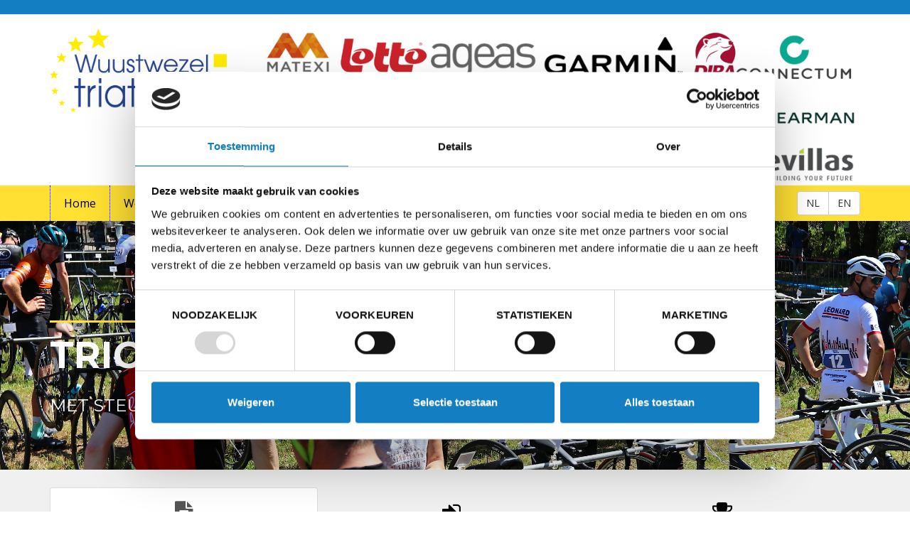

--- FILE ---
content_type: text/html; charset=utf-8
request_url: https://www.triathlonwuustwezel.be/nl/wedstrijden/trio-triathlon.aspx
body_size: 36430
content:


<!DOCTYPE html>

<html lang="nl">
<head><title>
	Trio Triatlon | Triathlon Wuustwezel
</title><meta charset="utf-8" /><meta http-equiv="X-UA-Compatible" content="IE=edge" /><meta name="viewport" content="width=device-width, initial-scale=1" /><meta name="msvalidate.01" content="C6B4CD96E8B45BB0CDFB52EAD54EA9AE" /><script id="Cookiebot" data-culture="nl" src="https://consent.cookiebot.com/uc.js" data-cbid="e6bd67f6-3a34-4903-980a-6753d6a04bcd" data-blockingmode="auto" type="text/javascript"></script>
    <!-- +++ Webdesign by www.KoenMichielsen.be -->

    <link href="https://fonts.googleapis.com/css?family=Montserrat:400,700|Open+Sans:400" rel="stylesheet" type="text/css" /><link rel="stylesheet" type="text/css" media="screen" href="../../assets/css/bootstrap.min.css" /><link rel="stylesheet" type="text/css" href="../../assets/css/animate.css" /><link rel="stylesheet" href="//maxcdn.bootstrapcdn.com/font-awesome/4.6.0/css/font-awesome.min.css" /><link rel="stylesheet" href="../../assets/css/owl.carousel.css" /><link rel="stylesheet" href="../../assets/css/owl.theme.css" /><link rel="stylesheet" type="text/css" href="../../style/style.css?v=2024.2.1" /><link rel="stylesheet" type="text/css" href="../../style/fancybox/jquery.fancybox.css?v=2.1.5" media="screen" /><link rel="shortcut icon" type="image/x-icon" href="/favicon.ico" />
    <!--[if lt IE 9]>
	    <script src="https://html5shim.googlecode.com/svn/trunk/html5.js"></script>
        <script src="https://oss.maxcdn.com/libs/respond.js/1.4.2/respond.min.js"></script>
    <![endif]-->
    <script type="text/javascript" src="//code.jquery.com/jquery-2.1.1.min.js"></script>
    <script type="text/javascript" src="/assets/js/bootstrap.min.js"></script>
    <script type="text/javascript" src="/assets/js/bootstrap-hover.js"></script>
    <script type="text/javascript" src="/assets/js/owl.carousel.min.js"></script>
    <script type="text/javascript" src="/style/fancybox/jquery.fancybox.pack.js?v=2.1.5"></script>
    <script type="text/javascript" src="/assets/js/wow.min.js"></script>
    <script type="text/javascript" src="/assets/js/template.js"></script>
    <script src="//load.sumome.com/" data-sumo-site-id="c94823ffadf95dcedc54edcc267f61b04846733ac11e59e5d287afeda05546d0" async="async"></script>
    <script>
  (function(i,s,o,g,r,a,m){i['GoogleAnalyticsObject']=r;i[r]=i[r]||function(){
  (i[r].q=i[r].q||[]).push(arguments)},i[r].l=1*new Date();a=s.createElement(o),
  m=s.getElementsByTagName(o)[0];a.async=1;a.src=g;m.parentNode.insertBefore(a,m)
  })(window,document,'script','https://www.google-analytics.com/analytics.js','ga');

  ga('create', 'UA-91619670-1', 'auto');
  ga('send', 'pageview');

</script>
<meta name="description" content="Sterke Peer Triatlon: Trio Triatlon op zaterdag 9 augustus 2025 in Wuustwezel - België." /><meta property="og:title" content="Trio Triatlon"/><meta property="twitter:card" content="summary"/><meta property="twitter:title" content="Trio Triatlon"/><meta property="og:type" content="website"/><meta property="og:site_name" content="Sportoase Triathlon Wuustwezel"/><meta property="og:url" content="https://www.triathlonwuustwezel.be/nl/wedstrijden/trio-triathlon.aspx"/><meta property="og:description" content="Sterke Peer Triatlon: Trio Triatlon op zaterdag 9 augustus 2025 in Wuustwezel - België."/><meta property="twitter:description" content="Sterke Peer Triatlon: Trio Triatlon op zaterdag 9 augustus 2025 in Wuustwezel - België."/><meta property="og:image" content="http://www.triathlonwuustwezel.be/images/wuustwezel-triathlon-logo.png"/><meta property="twitter:image" content="http://www.triathlonwuustwezel.be/images/wuustwezel-triathlon-logo.png"/></head>
<body id="Body">
    <form method="post" action="./trio-triathlon.aspx" id="form1" style="margin-top: 0;">
<div class="aspNetHidden">
<input type="hidden" name="__VIEWSTATE" id="__VIEWSTATE" value="mjiq9MtO+2Kv0dYkLL0NilzukOFCPTplHj8420m/NkDP/J1a5268qbeJDP6wNkdp55op4z6hsA+eYVTsHaqBNMukx70mO2xzToKmK38ThqIDRphcLNeOYGvVQ7Ae5kmsxG9hH8/[base64]" />
</div>

<div class="aspNetHidden">

	<input type="hidden" name="__VIEWSTATEGENERATOR" id="__VIEWSTATEGENERATOR" value="9FC5B74E" />
</div>
        <header>
            <div class="container">
                <div class="row">
                    <div class="col-md-3 col-md-offset-0 col-sm-4 col-sm-offset-4 col-xs-12 mainlogo">
                        <a id="lnkHome1" href="../../default.aspx">
                            <img src="/images/wuustwezel-triathlon.png" alt="Sportoase Triathlon Wuustwezel" class="img-responsive" /></a>
                    </div>
                    <div class="col-md-9 col-sm-12 hidden-xs mainsponsor">
                        <a id="lnkSponsor1" href="../sponsors.aspx"><img src="/images/banner/banner_sponsors_-removebg-preview.png" alt="Triathlon Wuustwezel Belgium - Sponsors" class="img-responsive"/></a>
                    </div>
                </div>
            </div>
        </header>
        <div class="navcontainer">
            <div class="container">
                <nav class="navbar navbar-default" role="navigation">
                        <div class="language">
                            <div class="btn-group">
                                <a id="lnkNl" class="btn btn-default" href="/nl/wedstrijden/trio-triathlon.aspx">NL</a>
                                <a id="lnkEn" class="btn btn-default" href="/en/wedstrijden/trio-triathlon.aspx">EN</a>
                            </div>
                        </div>
                    <div class="navbar-header">
                        <button type="button" class="navbar-toggle collapsed" data-toggle="collapse" data-target=".navbar-collapse">
                            MENU <i class="fa fa-bars"></i>
                        </button>
                    </div>
                    <div class="collapse navbar-collapse">
                        <ul class="nav navbar-nav">
                            <li><a href="/nl/home.aspx" >Home</a></li>
 
<li class="dropdown"><a href="#" data-toggle="dropdown" data-hover="dropdown" class="dropdown-toggle">Wedstrijden <b class="caret"></b></a>
<ul class="dropdown-menu mainmenu"><li><a href="/nl/wedstrijden/trio-triathlon.aspx"><span>Skill BuilderS</span> Trio Triatlon <span>(124/300)</span></a></li><li><a href="/nl/wedstrijden/tiener-turbo-triatlon---ttt.aspx"><span>Sportoase</span> Tiener Turbo-Triatlon <span>(44/300)</span></a></li><li><a href="/nl/wedstrijden/kids-run.aspx"><span>Clics Toys</span> Wardjes Kidsrun <span>(300/300)</span></a></li><li><a href="/nl/wedstrijden/1-8-sprint.aspx"><span>Lotto</span> 1/8e Sprint Triatlon <span>(300/300)</span></a></li><li><a href="/nl/uitslagen.aspx">Uitslagen</a></li></ul></li><li><a href="/nl/after-party.aspx" >Afterparty</a></li>
 <li><a href="/nl/goede-doel.aspx" >Goede doel</a></li>
 <li><a href="/nl/sterke-peer.aspx" >Sterke Peer</a></li>
 
<li class="dropdown"><a href="#" data-toggle="dropdown" data-hover="dropdown" class="dropdown-toggle">Praktisch <b class="caret"></b></a>
<ul class="dropdown-menu mainmenu"><li><a href="/nl/bereikbaarheid.aspx">Bereikbaarheid</a></li><li><a href="/nl/parcours.aspx">Parcours</a></li></ul></li><li><a href="/nl/sponsors.aspx" >Partners</a></li>
 <li><a href="/nl/news.aspx" >Nieuws</a></li>
 <li><a href="/nl/contact.aspx" >Contact</a></li>
 
                        </ul>
                    </div>
                </nav>
            </div>
        </div>
        <div class="wedstrijdfoto" style="background: url(/images/header/triowissel1.jpg) center center no-repeat; background-size: cover;"><div class="main-text"><div class="container"><div class="row"><div class="col-md-12"><h1>Trio Triatlon</h1><h3><span>Met steun van</span> Skill BuilderS</h3></div></div></div></div></div>
<section class="lightgray">
    <div class="container">
        <div class="row">
            <div class="col-md-12">
                
                <div class="visible-xs">
                    <select class="form-control" id="tab_selector">
                        <option value="0" selected>Reglement</option><option value="1">Inschrijven</option><option value="2">Deelnemers</option>
                    </select>
                    <br />
                </div>
                <ul class="nav nav-tabs nav-justified hidden-xs" role="tablist">
                    <li role="presentation" class="active"><a href="#ctl15_tab1" aria-controls="ctl15_tab1" role="tab" data-toggle="tab"><i class="fa fa-file-text"></i>Reglement</a></li><li role="presentation"><a href="#ctl15_tab2" aria-controls="ctl15_tab2" role="tab" data-toggle="tab"><i class="fa fa-sign-in"></i>Inschrijven</a></li><li role="presentation"><a href="#ctl15_tab3" aria-controls="ctl15_tab3" role="tab" data-toggle="tab"><i class="fa fa-trophy"></i>Deelnemers</a></li>
                </ul>
                <div class="tab-content">
                    <div id="ctl15_tab1" role="tabpanel" class="tab-pane fade in active">
                        <div class="text-center">
                            <a id="ctl15_lnkReglement" class="btn btn-send marginbottom20" href="https://www.triathlon.be/sportrules" target="_blank"><i class="fa fa-download"></i> Download wedstrijdreglement</a>
                        </div>
                        <div class="row"><div class="col-md-12"><p><strong>Deelnemers jonger dan 16 jaar dienen bij aanmelding op vrijdag 8 of zaterdag 9 augustus een ondergetekende schriftelijke goedkeuring voor deelname van de ouders voor te leggen. </strong></p><p><span style="background-color: rgb(255, 255, 0);">Communicatie over het startuur en de chip ophaling volgen! (Houd hiervoor de website en sociale media in de gaten)</span></p><p>De Trio Triatlon is een triatlon voor teams van 3 personen: </p><p>Deelnemer 1 neemt de 375 meter zwemmen voor z'n rekening en geeft na zijn onderdeel z'n bandje door aan deelnemer 2. Die legt het 20 kilometer lange fietsonderdeel af. Deelnemer 3 sluit af met het looponderdeel. De loper wordt na 5 kilometer luid aangemoedigd opgewacht door zijn teamleden aan de finish.</p><p>Onze Trio Triatlon is toegankelijk voor iedereen. Het concept is zeer ludiek en stimuleert de teamwerking in combinatie met sport. Geniet samen met je team en de andere teams in een sportief een feestelijk samenzijn. Wil je deelnemen met je bedrijf? Vraag meer info op <i>info@triathlonwuustwezel.be</i></p><p><b>Verklede teams</b> worden met open armen ontvangen op de Sterke Peer Triatlon. Er wordt een <b>extra prijs</b> voorzien voor het best verklede team. <b>Let wel op dat je je steeds aan de reglementen van Triatlon Vlaanderen houdt.</b></p><p>Aangezien dit ook een <b>stayerwedstrijd</b> betreft, is een triatlon of lang <b>opzetstuur niet toegelaten</b>.</p><p>Inschrijven VOOR 1 april: €35,00* </p><p> Inschrijven VOOR 1 juni: €40,00* </p><p> Inschrijven VANAF 1 augustus: €45,00*</p><p>*exclusief <a href="https://www.triatlon.vlaanderen/daglicentie" target="_blank">daglicentie</a> (de daglicentie is verplicht, hierdoor ben je verzekerd via Triatlon Vlaanderen). Alle opbrengst gaat naar het goede doel.</p><p>Geannuleerde inschrijvingen worden niet terugbetaald!</p><p>Het aantal teams wordt beperkt tot&nbsp;300. </p></div></div>
                    </div>
                    <div id="ctl15_tab2" role="tabpanel" class="tab-pane fade">
                        <div class="text-center">
                            <a id="ctl15_lnkLink1" class="btn btn-send marginbottom20" href="https://triatlon.isbapp.be/ords/f?p=114:9::::9:P9_COMP_RACE:33024&amp;cs=1E179D9E4CD001E4EDDB291FEC0523715" target="_blank"><i class="fa fa-external-link"></i> INSCHRIJVEN</a>
                            <a id="ctl15_lnkLink2" class="btn btn-send marginbottom20" href="https://www.triatlon.vlaanderen/kalender/22124-sportoase-sterke-peer-triatlon-2025-08-09/reeksen" target="_blank"><i class="fa fa-external-link"></i> Reeksen</a>
                        </div>
                        <p>Inschrijven gebeurt via de website van Triatlon Vlaanderen. </p><p>Klik op <b>INSCHRIJVEN</b> en u wordt doorgestuurd naar de website van Triatlon Vlaanderen.</p><p>Zoek de juiste reeks waaraan je wenst deel te nemen en klik daar op 'Inschrijven'.</p><p>U vult het inschrijvingsformulier in en voert de betaling uit.</p><p>Na ontvangst van uw betaling is de inschrijving volledig.</p><p></p><p>Tot zaterdag 9 augustus!</p><p>Tot op Sterke Peer!</p>
                        
                    </div>
                    <div id="ctl15_tab3" role="tabpanel" class="tab-pane fade">
                        <div class="table-responsive"><table class="table"><tr><th>Categorie</th><th>Ploeg</th></tr><tr><td>MEN</td><td>Atelier Velo (Van Gelooven Ruben, van gils Joost, Van Hooydonck Michiel)</td></tr><tr><td>MEN</td><td>BAKSKE VOL (Preud'homme Mathias, De Wilde Milan, Van Look Kobe)</td></tr><tr><td>MEN</td><td>BBQ bij de Michiel (Claessens Frederik, Van Nueten Michiel, Jaspers Joris)</td></tr><tr><td>MEN</td><td>Beers & Gears (Leenaerts Robin, Simons Glenn, Dolahsek Sven)</td></tr><tr><td>MEN</td><td>Berendretsers (De Bock Hannes, Van Looveren Kris, Looymans Bert)</td></tr><tr><td>MEN</td><td>Bert & de bagage (Jammaer Bert, Janssens Wout, Van der Jonckheyd Stijn)</td></tr><tr><td>MEN</td><td>Bethos Engineering (Geysen Bert, Bernaerts Thomas, De Kooning Paul)</td></tr><tr><td>MEN</td><td>BIR A? (Aernouts Bert, Anthonissen Kristof, Anthonissen Thijs)</td></tr><tr><td>MEN</td><td>Ag2Prince (van den Bos Jelle, Coninx Jens, Dussey Noah)</td></tr><tr><td>MEN</td><td>Alles op de Seppe (Janssens Robbe, Meeusen Rik, Augustyns Seppe)</td></tr><tr><td>MEN</td><td>Bir Monte Rosa (Wilmsen Lieven, Joris Vrints, Eelen Wim)</td></tr><tr><td>MEN</td><td>Boter en eieren (Krug Alexis, Vorsselmans Bram, Berte Nathan)</td></tr><tr><td>MEN</td><td>Broeders hadj (Hadj abdallah Cifdine, Hadj abdallah Laid, Hadj Abdallah Anis)</td></tr><tr><td>MEN</td><td>Comits (Nelen Timo, Schepers Jorren, Nelen Jarne)</td></tr><tr><td>MEN</td><td>Damaaktallemaalnieuit (Geens Warre, Schiedon Wouter, Gommeren Martijn)</td></tr><tr><td>MEN</td><td>De Power Rangers (Goorden Ramon, Hoppenbrouwers Nick, Suykerbuyk Wout)</td></tr><tr><td>MEN</td><td>De rollende balletjes (Hendrickx Arne, Voeten Anton, Goossens Gert-Jan)</td></tr><tr><td>MEN</td><td>De Stijven Tepel (Bogaerts Nathan, Matth? Lander, anthonissen joren)</td></tr><tr><td>MEN</td><td>De Thunderdogs (Buelens Thomas, Dox Michiel, Van Royen Jorden)</td></tr><tr><td>MEN</td><td>de tri bikkeltjes (van der Zande Stefan, Majoor Jaap, Claasen Kees)</td></tr><tr><td>MEN</td><td>De Turbo Stijve Tepels  (Van Dijck Stef, Van Gastel Hans, Joosen Ruben)</td></tr><tr><td>MEN</td><td>De V?nten (Van Deun Vic, Kerstens Daan, Vermeiren Fabian)</td></tr><tr><td>MEN</td><td>DLLH (De Lat Ligt Hoog) (Costermans Jan, Broos Wim, Costermans Sam)</td></tr><tr><td>MEN</td><td>Drie voor de prijs van zweet  (Wijns Jo, Van oers Lorenz, Wiericx Jimmy)</td></tr><tr><td>MEN</td><td>eeuwige beloftes (De Koninck Mitch, Monsieurs Lucca, Cop Kenzo)</td></tr><tr><td>MEN</td><td>ETL - Team Bastiaens (Bastiaens Dries, Bastiaens Bert, Bastiaens Dries)</td></tr><tr><td>MEN</td><td>Fakka sporters (Vandervoort Sam, De Meyst Alexander, Franck Emmanuel)</td></tr><tr><td>MEN</td><td>De zwakke appels (Philips Lucas, Van der Veken Thijs, Schrauwen Niels)</td></tr><tr><td>MEN</td><td>de 3 kleine schattige biggetjes (Dewilde Stijn, Peeters Pascal, Roels Werner)</td></tr><tr><td>MEN</td><td>Fc krabbers (Palinckx Siebe, Van looveren Jorrit, Mattheeusen Joppe)</td></tr><tr><td>MEN</td><td>Juvah 3 Force  (Leenaerts Johan, Baelemans Kim, Cools Jan)</td></tr><tr><td>MEN</td><td>KARMAKOT (Schuerman A?ron, Brughmans Arne, Monu Jolan)</td></tr><tr><td>MEN</td><td>Karmelieten en Catan (D'Hooghe Cedric, Daniels Toon, Mennes Siebe)</td></tr><tr><td>MEN</td><td>Kinepunt Brecht 1 (Vandeperre Thomas, Smets Rik, Goderis Niels)</td></tr><tr><td>MEN</td><td>Kinepunt Brecht 2 (Van Hoof Yannick, Van Dijck Jef, Van Dijck Jos)</td></tr><tr><td>MEN</td><td>Goe veur ne keer  (Van Trier Dennis, Cattoir Jeroen, Jordaens Wouter)</td></tr><tr><td>MEN</td><td>Heidekaters - Team B (Huys Stijn, Derache Victor, van Lammeren Matthias)</td></tr><tr><td>MEN</td><td>Hengsten (Frimout Frederik, Meerpoel Jef, Bos Philippe)</td></tr><tr><td>MEN</td><td>Kks  (ley kilian, Ley Seppe, T?Jollyn Kyle)</td></tr><tr><td>MEN</td><td>Les fils de Jacques Chirac (Jan Costermans, Arno Aerden, Stefan Maas)</td></tr><tr><td>MEN</td><td>Lichamelijke Opvoeding UGent  (Noens Senne, Van Langenhove Ioan, Sutherland Jorrit)</td></tr><tr><td>MEN</td><td>Ma-Ma-Ro (Lamot Matthias, Vercammen Maarten, Lamot Ronny)</td></tr><tr><td>MEN</td><td>MaWiThi (Claessens Matthias, De Bie Witze, Leemans Thijs)</td></tr><tr><td>MEN</td><td>NikkeWikkeSakke (Somers Niels, Waeghemans Wies, Van den Broeck Sander)</td></tr><tr><td>MEN</td><td>oeverzweet (Vanderlieck Michiel, Peeters Yannick, Hectors Bernd)</td></tr><tr><td>MEN</td><td>Proloogse Baan 21/8 (Vissers Dries, Stevens Koen, Tamp?re Wouter)</td></tr><tr><td>MEN</td><td>Quirijnen (Quirijnen Tim, Quirijnen Pieter, Quirijnen Axl)</td></tr><tr><td>MEN</td><td>Smoorinx Coaching Crew (Coninx Stef, Huijskens Michiel, Aernouts Dries)</td></tr><tr><td>MEN</td><td>Stijve Tepels (Jansen Jonathan, Goossens Jens, Verheyen Toon)</td></tr><tr><td>MEN</td><td>Sugar Daddy's (Van Looveren Stef, Symens Bavo, Stoffels Sven)</td></tr><tr><td>MEN</td><td>Team Ekeren (De Bosscher Stijn, Thir? Augustin, Goegebuer Hans)</td></tr><tr><td>MEN</td><td>Team Juvah (Oudermans Ben, Verbraeken Niels, biernaux philippe)</td></tr><tr><td>MEN</td><td>The Sugar Daddies (Poppelaars Gunter, Dirven Joris, Janssen Frank)</td></tr><tr><td>MEN</td><td>Trappen Van Loon (Van Loon Wim, Gregory Van Dijck Gregory, Manuel de bakker Manuel)</td></tr><tr><td>MEN</td><td>VET 1 (Van Ginneken Dinny, Kenis Jan, Deckers Jan)</td></tr><tr><td>MEN</td><td>VET 2 (Vermeiren Stijn, Horrevorst Raf, Baelen Ruben)</td></tr><tr><td>MEN</td><td>Vigewi (Van Gastel Gert, Jacobs Kris, Sels Vincent)</td></tr><tr><td>MEN</td><td>Vorsselmans 1 (Joris Geert, Kerstens Michiel, Geysen Toon)</td></tr><tr><td>MEN</td><td>Vorsselmans 2 (Van Looveren Jens, Chantrain Koen, Arnouts Guy)</td></tr><tr><td>MEN</td><td>Vorsselmans 3 (Renders Bjorn, Meeuwsen Vince, Van Loon Kristof)</td></tr><tr><td>MEN</td><td>Vorsselmans 4 (Hendriks Michiel, Compeers Nick, Ruts Stijn)</td></tr><tr><td>MEN</td><td>Tri and error (Segers Ben, Geerts Len, Van Looveren Bert)</td></tr><tr><td>MEN</td><td>Triafkap (Renders Senne, Cools Wannes, Van Looveren Brent)</td></tr><tr><td>MEN</td><td>TT TOBARO TEAM (Vlaminckx Tom, Vlaminckx Robbe, Vlaminckx Bart)</td></tr><tr><td>MEN</td><td>We doen ons best (Van den Bogaert C?dric, Verresen  Thomas, Tjau Jordi)</td></tr><tr><td>MEN</td><td>Wtc de maatjes goes tri (Van Meel Stef, Dejongh Kevin, Francken Lennert)</td></tr><tr><td>MEN</td><td>WTC Leonard (aerts jef, Van Velthoven Frank, Simons Bruno)</td></tr><tr><td>MEN</td><td>Yolo (Van Bergen Jorn, Verschueren Kristoff, Tilburgs Ruben)</td></tr><tr><td>MIXED</td><td>Van Staay - De Smedt (Van Staay Brent, De Smedt Louise, Van Staay Anse)</td></tr><tr><td>MIXED</td><td>VET gemengd (Van Loon Tess, Vermeiren Thiijs, Vermeiren Jopp)</td></tr><tr><td>MIXED</td><td>Tri-Hards (Roovers Ellen, Vanleke Tjorven, Jansen Jordi)</td></tr><tr><td>MIXED</td><td>TRI Egypte (Michiels D?jan, Athonissen Wim, Van de Vyver Indera)</td></tr><tr><td>MIXED</td><td>Vorsselmans 5 (Staelens Quinten, Bourguignon Brent, Van Leuven Nele)</td></tr><tr><td>MIXED</td><td>Vorsselmans 6 (Speltinckx Koen, Vermeiren Maya, Vorsselmans Mark)</td></tr><tr><td>MIXED</td><td>Tri & Error (Dierckens Sven, Rombouts Jan, De Craene Katja)</td></tr><tr><td>MIXED</td><td>Team Koyen (Koyen  Benny , Koyen Davy, Koyen Cindy)</td></tr><tr><td>MIXED</td><td>Team Krokantje  (Willemsen Silke, Konings Lander, De Schepper Jef)</td></tr><tr><td>MIXED</td><td>Team Martha (Eze Noonah, Mathijsen Laurens, Rooms Charlotte)</td></tr><tr><td>MIXED</td><td>Team Snoeckend hard (Snoeck Sofie, Snoeck Pieter, Van de Voorde Lennert)</td></tr><tr><td>MIXED</td><td>Terbeek (Van Hasselt Gwen, Leemans Yens, Boeren Glenn)</td></tr><tr><td>MIXED</td><td>The Fast and the Curious (van Loon Babette, Korsmit Frank, Van den Rul Stijn)</td></tr><tr><td>MIXED</td><td>Team Havik met een C (Horions Harald, Cappelle Vincent, Van Herzele Caitlin)</td></tr><tr><td>MIXED</td><td>SV 't Kantoor familie Weyns (Weyns Eline, Weyns Pieter, Weyns Michael)</td></tr><tr><td>MIXED</td><td>Sporty Spice (De Hoon Jimmy, Steurs Evelyn, Van Aert Rani)</td></tr><tr><td>MIXED</td><td>STEDMI (Marris Stefan, Vandersmissen Michel, Van de Wouwer Edith)</td></tr><tr><td>MIXED</td><td>Shop2Run (Heirman Greg, Van Aelst Stefan, Heirman Britt)</td></tr><tr><td>MIXED</td><td>oeverdrive (De Crom Dorien, Claes Giovanni, Jaspers Kato)</td></tr><tr><td>MIXED</td><td>Oevertop (Franck Natalie, Potters Jordi, Dierckx Jeroen)</td></tr><tr><td>MIXED</td><td>Kochsegoed (Geens Wenke, De Roover Sven, Beyers Lee)</td></tr><tr><td>MIXED</td><td>Just For Fun  (Hofkens Nieke, Verheyen Werner, Mertens Veerle)</td></tr><tr><td>MIXED</td><td>Heidekaters - Team A (Reijgersberg Wouter, Heestermans Dieter, Meeusen Ilke)</td></tr><tr><td>MIXED</td><td>Kinepunt Brecht 3 (Geerts Jente, Geerts Dirk, Verresen Steven)</td></tr><tr><td>MIXED</td><td>Kinepunt Brecht 4 (Druyts Gerry, Vandergeeten Alexandra, Stes Jitte)</td></tr><tr><td>MIXED</td><td>Kinepunt Brecht 5 (Marichal Seppe, Michielsen-Stevens Sarah, Van Gils Lieve)</td></tr><tr><td>MIXED</td><td>Gas op die Das (De Grise Ellen, Das Jeroen, Christiaens Matthias)</td></tr><tr><td>MIXED</td><td>glasbak (Vermeiren Jelle, Paelinckx Michiel, Vermeiren Britt)</td></tr><tr><td>MIXED</td><td>Dit is beslist na dag 0 op Rock Werchter  (Proost Torben, Palinckx Sam, Wouters Joke)</td></tr><tr><td>MIXED</td><td>Familie Orange Pack (Augustyns Roel, D?haenens Brett, Augustyns Lies)</td></tr><tr><td>MIXED</td><td>FC Kipsat? (Jonsen Karen, Anrijs Tom, Anrijs Wim)</td></tr><tr><td>MIXED</td><td>Double 05 Coaching Team 1 (Van Hoeydonck Eline, Mertens Marc, Van Hoeydonck Kim)</td></tr><tr><td>MIXED</td><td>Double 05 Coaching Team 2 (Vermylen Kristin, Van den Bulck John, De Prins Maud)</td></tr><tr><td>MIXED</td><td>Double 05 Coaching Team 3 (Brants Mandy, Wauters Suzy, Simons Kalle)</td></tr><tr><td>MIXED</td><td>Double 05 Coaching Team 4 (Lauwers Kristel, Vermeulen Wim, De Croock Marc)</td></tr><tr><td>MIXED</td><td>Double 05 Coaching Team 5 (Van Kerchove Dirk, Ruytjens Joris, De Croock Kathleen)</td></tr><tr><td>MIXED</td><td>Double 05 Coaching Team 6 (Anthonissen Tom, Michiels Raf, De Vos Luc)</td></tr><tr><td>MIXED</td><td>A&O Shearman (Team 3) (Bulteau Quentin, Bulteau Quentin, van der Velde Barbara)</td></tr><tr><td>MIXED</td><td>De mama en de kids (Decombes  Kim, De keyzer Lies, De keyzer Kobe)</td></tr><tr><td>MIXED</td><td>A&O Shearman (Team 1) (Symons Vitta, Dehing Ellen, Beeckmans Daniel)</td></tr><tr><td>MIXED</td><td>BIR DST team (Baeten Cynthia, Aernouts Joren, Beudeker Lino)</td></tr><tr><td>WOMEN</td><td>A&O Shearman (Team 2) (Laakso Anni, Godfrind Alice, Tanamachi Katsumi)</td></tr><tr><td>WOMEN</td><td>De Duifkes (Van Looveren Valerie, Herremans Jo, Tamp?re  Lotte)</td></tr><tr><td>WOMEN</td><td>De Gooreindse Grieten (Vermeiren Elien, Van Hooydonck Lieselot, Van Looveren Laura)</td></tr><tr><td>WOMEN</td><td>De Mooie Mama's (Vermeiren Sigrid, De Coninck Maaike, Durt Ann)</td></tr><tr><td>WOMEN</td><td>De Pedaalprinsesjes  (Dijckmans Kaat, Basstanie Roxane, Geysen Inne)</td></tr><tr><td>WOMEN</td><td>A&O Shearman (Team 4) (Devroe Sofia, Castin Louise, Elewaut Leen)</td></tr><tr><td>WOMEN</td><td>De toeristen (Arnouts Anne, Deckers Nathalie, Van Looveren Veronique)</td></tr><tr><td>WOMEN</td><td>De VET pedaalprinsessen  (Van Den Heuvel Elise, Van Rompaey Liesbeth, Beyers Elke)</td></tr><tr><td>WOMEN</td><td>Kinepunt Brecht 6 (Van Wallendael Sarah, Van Beeumen Meggie, Van Look Els)</td></tr><tr><td>WOMEN</td><td>madam v?lo (Verhoeven Nele, Boenders Lien, Anthonis Kaat)</td></tr><tr><td>WOMEN</td><td>RettekeVET (Jochems Leen, Vermeiren Kim, Plompen Ellen)</td></tr><tr><td>WOMEN</td><td>Pedaalprinsesjes (Tengrootenhuysen Linze, Matth? Ine, Bogaerts Inne)</td></tr><tr><td>WOMEN</td><td>AA-groep Alcoholische (sport)Activiteiten (Schellens Bregje, De Beijer Ilse, Ubbink Ilona)</td></tr><tr><td>WOMEN</td><td>Thundercats (Umans Lies, Van Looveren Tinne, Van Hooydonk Margaux)</td></tr><tr><td>WOMEN</td><td>Wij hebben al chance 2 kinesisten in ons team (Michielsen Sanne, Michielsen Inne, Van Dijck Eva)</td></tr></table></div>
                    </div>
                </div>
            </div>
        </div>
    </div>
</section>
<section class="fotogalerij">
    <div class="container-fluid">
        <div class="row">
            <div class="col-lg-2 col-md-2 col-sm-3 col-xs-6 thumbcontainer animated wow fadeInUp" data-wow-delay="0.1s"><div class="thumbs"><img alt="Trio Triatlon (Wuustwezel - Belgium)" src="/images/wedstrijdgalerij/thumb_p2465340453-o267619202-6.jpg" class="img-responsive"/><a class="lightbox" rel="gallery" title="Trio Triatlon (Wuustwezel - Belgium)" href="/images/wedstrijdgalerij/p2465340453-o267619202-6.jpg"><div class="title"><div class="enlarge"><i class="fa fa-arrows-alt fa-3x"></i></div></div></a></div></div>
 <div class="col-lg-2 col-md-2 col-sm-3 col-xs-6 thumbcontainer animated wow fadeInUp" data-wow-delay="0.2s"><div class="thumbs"><img alt="Trio Triatlon (Wuustwezel - Belgium)" src="/images/wedstrijdgalerij/thumb_Triofiets.jpg" class="img-responsive"/><a class="lightbox" rel="gallery" title="Trio Triatlon (Wuustwezel - Belgium)" href="/images/wedstrijdgalerij/Triofiets.jpg"><div class="title"><div class="enlarge"><i class="fa fa-arrows-alt fa-3x"></i></div></div></a></div></div>
 <div class="col-lg-2 col-md-2 col-sm-3 col-xs-6 thumbcontainer animated wow fadeInUp" data-wow-delay="0.3s"><div class="thumbs"><img alt="Trio Triatlon (Wuustwezel - Belgium)" src="/images/wedstrijdgalerij/thumb_p2464806396-o267619202-6.jpg" class="img-responsive"/><a class="lightbox" rel="gallery" title="Trio Triatlon (Wuustwezel - Belgium)" href="/images/wedstrijdgalerij/p2464806396-o267619202-6.jpg"><div class="title"><div class="enlarge"><i class="fa fa-arrows-alt fa-3x"></i></div></div></a></div></div>
 <div class="col-lg-2 col-md-2 hidden-sm hidden-xs thumbcontainer animated wow fadeInUp" data-wow-delay="0.4s"><div class="thumbs"><img alt="Trio Triatlon (Wuustwezel - Belgium)" src="/images/wedstrijdgalerij/thumb_p2464806679-o267619202-6.jpg" class="img-responsive"/><a class="lightbox" rel="gallery" title="Trio Triatlon (Wuustwezel - Belgium)" href="/images/wedstrijdgalerij/p2464806679-o267619202-6.jpg"><div class="title"><div class="enlarge"><i class="fa fa-arrows-alt fa-3x"></i></div></div></a></div></div>
 <div class="col-lg-2 col-md-2 hidden-sm hidden-xs thumbcontainer animated wow fadeInUp" data-wow-delay="0.5s"><div class="thumbs"><img alt="Trio Triatlon (Wuustwezel - Belgium)" src="/images/wedstrijdgalerij/thumb_Trioloop.jpg" class="img-responsive"/><a class="lightbox" rel="gallery" title="Trio Triatlon (Wuustwezel - Belgium)" href="/images/wedstrijdgalerij/Trioloop.jpg"><div class="title"><div class="enlarge"><i class="fa fa-arrows-alt fa-3x"></i></div></div></a></div></div>
 <div class="col-lg-2 col-md-2 hidden-sm hidden-xs thumbcontainer animated wow fadeInUp" data-wow-delay="0.6s"><div class="thumbs"><img alt="Met 3 over de finish is niet meer toegelaten!" src="/images/wedstrijdgalerij/thumb_p2465313954-o267619202-6.jpg" class="img-responsive"/><a class="lightbox" rel="gallery" title="Met 3 over de finish is niet meer toegelaten!" href="/images/wedstrijdgalerij/p2465313954-o267619202-6.jpg"><div class="title"><div class="enlarge"><i class="fa fa-arrows-alt fa-3x"></i></div></div></a></div></div>
 <div class="col-lg-2 col-md-2 col-sm-3 col-xs-6 thumbcontainer animated wow fadeInUp" data-wow-delay="0.1s"><div class="thumbs"><img alt="Met 3 over de finish is niet meer toegelaten!" src="/images/wedstrijdgalerij/thumb_p2465312726-o267619202-6.jpg" class="img-responsive"/><a class="lightbox" rel="gallery" title="Met 3 over de finish is niet meer toegelaten!" href="/images/wedstrijdgalerij/p2465312726-o267619202-6.jpg"><div class="title"><div class="enlarge"><i class="fa fa-arrows-alt fa-3x"></i></div></div></a></div></div>
 <div class="col-lg-2 col-md-2 col-sm-3 col-xs-6 thumbcontainer animated wow fadeInUp" data-wow-delay="0.2s"><div class="thumbs"><img alt="Met 3 over de finish is niet meer toegelaten!" src="/images/wedstrijdgalerij/thumb_Trio.jpg" class="img-responsive"/><a class="lightbox" rel="gallery" title="Met 3 over de finish is niet meer toegelaten!" href="/images/wedstrijdgalerij/Trio.jpg"><div class="title"><div class="enlarge"><i class="fa fa-arrows-alt fa-3x"></i></div></div></a></div></div>
 <div class="col-lg-2 col-md-2 col-sm-3 col-xs-6 thumbcontainer animated wow fadeInUp" data-wow-delay="0.3s"><div class="thumbs"><img alt="Trio Triatlon (Wuustwezel - Belgium)" src="/images/wedstrijdgalerij/thumb_Triofinish.jpg" class="img-responsive"/><a class="lightbox" rel="gallery" title="Trio Triatlon (Wuustwezel - Belgium)" href="/images/wedstrijdgalerij/Triofinish.jpg"><div class="title"><div class="enlarge"><i class="fa fa-arrows-alt fa-3x"></i></div></div></a></div></div>
 <div class="col-lg-2 col-md-2 hidden-sm hidden-xs thumbcontainer animated wow fadeInUp" data-wow-delay="0.4s"><div class="thumbs"><img alt="Trio Triatlon (Wuustwezel - Belgium)" src="/images/wedstrijdgalerij/thumb_Trioverkeeld.jpg" class="img-responsive"/><a class="lightbox" rel="gallery" title="Trio Triatlon (Wuustwezel - Belgium)" href="/images/wedstrijdgalerij/Trioverkeeld.jpg"><div class="title"><div class="enlarge"><i class="fa fa-arrows-alt fa-3x"></i></div></div></a></div></div>
 <div class="col-lg-2 col-md-2 hidden-sm hidden-xs thumbcontainer animated wow fadeInUp" data-wow-delay="0.5s"><div class="thumbs"><img alt="Trio Triatlon (Wuustwezel - Belgium)" src="/images/wedstrijdgalerij/thumb_Trioaankomst.jpg" class="img-responsive"/><a class="lightbox" rel="gallery" title="Trio Triatlon (Wuustwezel - Belgium)" href="/images/wedstrijdgalerij/Trioaankomst.jpg"><div class="title"><div class="enlarge"><i class="fa fa-arrows-alt fa-3x"></i></div></div></a></div></div>
 <div class="col-lg-2 col-md-2 col-sm-3 col-xs-6 thumbcontainer animated wow fadeInUp" data-wow-delay="0.6s"><div class="thumbs"><img alt="Meer foto's" src="/images/wezel-op-de-foto.jpg" class="img-responsive"/><a href="https://www.wezelopdefoto.be/f676056712" target="_blank"><div class="title"><div class="enlarge"><i class="fa fa-plus fa-3x"></i></div></div></a></div></div>
 
        </div>
    </div>
</section>

    <div class="brandcontainer">
        <div id="owl-brand" class="owl-carousel">
            <div><a href="/nl/sponsors.aspx"><img src="/images/sponsor/clicstoys.png" alt="Cols Toys" class="img-responsive"/></a></div><div><a href="/nl/sponsors.aspx"><img src="/images/sponsor/skill builders.jpg" alt="Skill Builders" class="img-responsive"/></a></div><div><a href="/nl/sponsors.aspx"><img src="/images/sponsor/connectum logo.png" alt="Connectum" class="img-responsive"/></a></div><div><a href="/nl/sponsors.aspx"><img src="/images/sponsor/uwlogohier.jpg" alt="Uw logo hier" class="img-responsive"/></a></div><div><a href="/nl/sponsors.aspx"><img src="/images/sponsor/lotto2.png" alt="Lotto" class="img-responsive"/></a></div><div><a href="/nl/sponsors.aspx"><img src="/images/sponsor/logo x-oats.jpg" alt="X-oats" class="img-responsive"/></a></div><div><a href="/nl/sponsors.aspx"><img src="/images/sponsor/gemwuustwezel.jpg" alt="Gemeente Wuustwezel" class="img-responsive"/></a></div><div><a href="/nl/sponsors.aspx"><img src="/images/sponsor/logo sport vl - simpel.jpg" alt="Sport.Vlaanderen" class="img-responsive"/></a></div><div><a href="/nl/sponsors.aspx"><img src="/images/sponsor/a_o shearman.jpg" alt="A_O Shaerman" class="img-responsive"/></a></div><div><a href="/nl/sponsors.aspx"><img src="/images/sponsor/runx-garmin.png" alt="Garmin" class="img-responsive"/></a></div><div><a href="/nl/sponsors.aspx"><img src="/images/sponsor/logo.png" alt="Evillas" class="img-responsive"/></a></div><div><a href="/nl/sponsors.aspx"><img src="/images/sponsor/uwlogohier.jpg" alt="Uw logo hier" class="img-responsive"/></a></div><div><a href="/nl/sponsors.aspx"><img src="/images/sponsor/bar woest.png" alt="Bar Woest" class="img-responsive"/></a></div><div><a href="/nl/sponsors.aspx"><img src="/images/sponsor/wezel_op_de_foto.jpg" alt="Wezel op de foto" class="img-responsive"/></a></div><div><a href="/nl/sponsors.aspx"><img src="/images/sponsor/ageas.jpg" alt="Ageas" class="img-responsive"/></a></div>
        </div>
    </div>


        <footer>
            <div class="container">
                <div class="row">
                    <div class="col-lg-4 col-md-3 col-sm-3 hidden-xs">
                        <a href="https://www.towalkagain.be" target="_blank">
                            <img src="/images/to-walk-again.png" class="img-responsive" alt="To Walk Again" /></a>
                    </div>
                    <div class="col-lg-4 col-md-6 col-sm-6 col-xs-12">
                        <div class="adres text-center">
                            <i class="fa fa-envelope-o"></i>
                            <a href="mailto:info@triathlonwuustwezel.be">info@triathlonwuustwezel.be</a><br />
                            <i class="fa fa-facebook-square"></i>
                            <a href="https://www.facebook.com/Sterke-Peer-Triathlon-200419013342004/?fref=ts" target="_blank">facebook.com/sterke-peer-triathlon</a><br />
                            <i class="fa fa-camera"></i>
                            <a href="http://www.wezelopdefoto.be/sterkepeer" target="_blank">wezelopdefoto.be/sterkepeer</a><br />
                            <br />
                            Rekeningnummer
                            <br />
                            IBAN BE70 9731 4953 4325<br />
                            BIC : ARSP BE22<br /><br />
                            <a id="lnkPrivacy" href="../privacy.aspx">Privacy & Cookie policy</a>
                        </div>
                    </div>
                    <div class="col-lg-4 col-md-3 col-sm-3 hidden-xs text-right">
                        <a href="https://www.athletesforhope.be" target="_blank" class="pull-right">
                            <img src="/images/athletes-for-hope.png" class="img-responsive" alt="Athletes for Hope" /></a>
                    </div>
                </div>
            </div>
        </footer>
        <div class="copycontainer">
            <div class="container">
                <div class="row">
                    <div class="col-md-4 hidden-sm hidden-xs">
                        <div class="footercopy">
                            &copy;2026 Triathlon Wuustwezel
                        </div>
                    </div>
                    <div class="col-md-4 col-xs-12">
                        <img src="/images/wuustwezel-gemeente.png" class="center-block img-responsive" alt="Gemeente Wuustwezel" />
                    </div>
                    <div class="col-md-4 hidden-sm hidden-xs">
                        <div class="footercopy">
                            <a href="http://www.koenmichielsen.be" target="_blank" class="km">koen michielsen webdesign</a>
                        </div>
                    </div>
                </div>
            </div>
        </div>
        <a class="toplink">
            <span class="fa-stack fa-lg">
                <i class="fa fa-square fa-stack-2x"></i>
                <i class="fa fa-arrow-up fa-stack-1x fa-inverse"></i>
            </span>
        </a>
    </form>
    <div class="device-xs visible-xs"></div>
    <div class="device-sm visible-sm"></div>
    <div class="device-md visible-md"></div>
    <div class="device-lg visible-lg"></div>
</body>
</html>


--- FILE ---
content_type: text/css
request_url: https://www.triathlonwuustwezel.be/style/style.css?v=2024.2.1
body_size: 16847
content:
body { font-family: 'Open Sans', sans-serif; font-size: 16px;line-height: 28px; margin: 0; color: #444;}
	body.KMCMSeditor { padding: 20px;}
	body.KMCMSeditor p {}
	body.KMCMSeditor h1 {position:relative;margin-bottom:30px;padding-bottom:30px;}
	body.KMCMSeditor h1::before {content: "";width: 185px;height: 3px;display: inline-block;background: #ffe033;position: absolute;bottom: 0px;}
	body.KMCMSeditor h2,body.KMCMSeditor h3,body.KMCMSeditor h4,body.KMCMSeditor h5,body.KMCMSeditor h6 {margin-top:35px;margin-bottom:20px;}
	body.KMCMSeditor a {color:#137ec2;text-decoration:none;}
	body.KMCMSeditor a:hover {color:#00c;}

h1 {font-weight:700;font-family:'Montserrat', sans-serif;}
h2 {font-weight:700;font-family:'Montserrat', sans-serif;color:#244289;}
h3 {font-weight:700;font-family:'Montserrat', sans-serif;}
h4 {font-weight:700;font-family:'Montserrat', sans-serif;font-size:18px;line-height:18px;color:#137ec2;}
h5 {font-weight:700;font-family:'Montserrat', sans-serif;font-size:18px;line-height:18px;color:#244289;}
h6 {font-weight:700;font-family:'Montserrat', sans-serif;font-size:18px;line-height:18px;color:#444444;}

h2 .fa {color:#137ec2;}

p {color:#444;}
.doclist {margin-left:25px;}
td.ico {padding:0 8px;}
a {transition:ease-in-out .30s;color:#000;}
a:hover {text-decoration:none;color:#137ec2;}
a:focus {outline:none;}
a.tel {color:#fff;}
.noleftpadding {padding-left:0;}
.norightpadding {padding-right:0;}
.margintop20 {margin-top:20px;}
.marginleft15 {margin-left:15px;}
.marginbottom20 {margin-bottom:20px;}
.boxshadow {box-shadow:#999 0 0 10px;}
.fa-li {top:6px;color:#244289;}

:root { --cookiebotcolor: #137ec2; }
#CybotCookiebotDialogFooter #CybotCookiebotDialogBodyButtonAccept, #CybotCookiebotDialogFooter #CybotCookiebotDialogBodyLevelButtonAccept, #CybotCookiebotDialogFooter #CybotCookiebotDialogBodyLevelButtonLevelOptinAllowAll { background-color: var(--cookiebotcolor) !important; border-color: var(--cookiebotcolor) !important; color: #ffffff; }
#CybotCookiebotDialogNav .CybotCookiebotDialogNavItemLink.CybotCookiebotDialogActive { border-bottom: 1px solid var(--cookiebotcolor) !important; border-bottom-width: 1px; color: var(--cookiebotcolor) !important; }
#CybotCookiebotDialogFooter #CybotCookiebotDialogBodyLevelButtonCustomize, #CybotCookiebotDialogFooter #CybotCookiebotDialogBodyLevelButtonLevelOptinAllowallSelection { border-color: var(--cookiebotcolor) !important; color: #141414; }
#CybotCookiebotDialogFooter .CybotCookiebotDialogBodyButton { border: 2px solid var(--cookiebotcolor) !important; background-color: var(--cookiebotcolor) !important; }
#CybotCookiebotDialog input:checked + .CybotCookiebotDialogBodyLevelButtonSlider { background-color: var(--cookiebotcolor) !important; }
#CybotCookiebotDialog form input[type="checkbox"][disabled]:checked + .CybotCookiebotDialogBodyLevelButtonSlider { background-color: #D6D6D6 !important; }
#CybotCookiebotDialogNav .CybotCookiebotDialogNavItemLink:hover { color: var(--cookiebotcolor) !important; }
#CookiebotWidget #CookiebotWidget-buttons #CookiebotWidget-btn-change { background-color: var(--cookiebotcolor) !important; border-color: var(--cookiebotcolor) !important; color: #FFFFFF; }
#CookiebotWidget #CookiebotWidget-buttons #CookiebotWidget-btn-withdraw { background-color: #FFFFFF; border-color: var(--cookiebotcolor) !important; }
#CookiebotWidget .CookiebotWidget-body .CookiebotWidget-consents-list li.CookiebotWidget-approved svg { fill: var(--cookiebotcolor) !important; }
#CookiebotWidget .CookiebotWidget-consent-details button { align-items: center; color: var(--cookiebotcolor) !important; }

.lightgray {background-color:#f0f0f0;padding-top:25px;padding-bottom:40px;}

.content p {}
.content h1 {position:relative;margin-bottom:30px;padding-bottom:30px;}
.content h1::before {content: "";width: 185px;height: 3px;display: inline-block;background: #ffe033;position: absolute;bottom: 0px;}
.content h2,.content h3,.content h4,.content h5,.content h6 {margin-top:35px;margin-bottom:20px;}
.content a {color:#137ec2;}
.content a:hover {color:#000;}

header {padding-top:20px;border-top:solid 20px #137ec2;}

.navcontainer {background-color:#ffe033;}
.navbar {border:0;margin-bottom:0;z-index:10000;}
.container .navbar-collapse {margin-left:-15px;}
.navbar-nav > li > a {border-right:dotted 1px #000;font-weight:400;}
.navbar-nav > li:first-child > a {border-left:dotted 1px #000;}
.navbar-default {background-color:#ffe033;border-radius:0px;}
.navbar-default .navbar-brand {padding:0;}
.navbar-default .navbar-nav>li>a {color: #000;}
.navbar-default .navbar-nav>li>a:hover,.navbar-default .navbar-nav>li.dropdown>a:hover {background-color:#000;color:#fff;}
.navbar-default .navbar-nav>li>a.active {background-color:#364b3c;color:#fff;}
.navbar-toggle {margin-top:0px;margin-right:0;color:#000;font-size:18px;padding:9px 15px 4px 0;}
.navbar-toggle,.navbar-toggle:hover,.navbar-default .navbar-toggle:focus {border: 0;background-color:transparent !important;}
.caret {border-top:4px solid;}
.dropdown-menu {color: #000;background-color:#ffe033;}
.dropdown-menu > li > a {padding:15px 19px;border-bottom:dotted 1px #000;font-weight:700;}
.dropdown-menu > li > a > span {color:#137ec2;}
.dropdown-menu > li:last-child > a {border-bottom:dotted 0px #000;}
.dropdown-menu > li > a:hover {background-color:#000;color:#fff;}
.navbar-right .btn-group {margin-top:9px;}
.nav-tabs .fa {display:block;font-size:30px;margin-bottom:12px;margin-top:8px;}
.nav-tabs a {font-family:'Montserrat', sans-serif;font-size:22px;font-weight:bold;}
.tab-pane {background-color:#fff;border:solid 1px #ddd;border-top:0;border-radius:0 0 4px 4px;padding:35px;}

.carouselcontainer {position:relative;}
.carousel {}
.carousel p {color:#fff;}
.carousel p a {color:#575d5b;}
.carousel,.carousel .item,.carousel .item.active,.carousel .carousel-inner {height: 100%;}
.carousel .item img {margin-bottom:0px;}
.carousel .fill {height: 100%;width:100%;background-position: center;background-size: cover;-webkit-background-size: cover;-moz-background-size: cover;-o-background-size: cover;}
.carousel.fade {opacity: 1;}
.carousel.fade .item {-moz-transition: opacity ease-in-out 1.5s;-o-transition: opacity ease-in-out 1.5s;-webkit-transition: opacity ease-in-out 1.5s;transition: opacity ease-in-out 1.5s;left: 0 !important;opacity: 0;top:0;position:absolute;width: 100%;display:block !important;z-index:1;padding:0px 0px;}
.carousel.fade .item:first-child {top:auto;position:relative;}
.carousel.fade .item.active {opacity: 1;-moz-transition: opacity ease-in-out 1.5s;-o-transition: opacity ease-in-out 1.5s;-webkit-transition: opacity ease-in-out 1.5s;transition: opacity ease-in-out 1.5s;z-index:2;}
.carousel.fade .carousel-control {z-index: 1002;background-image:none;}
.carousel-indicators {bottom:0px;}
.carousel-indicators li {background-color:#fff;border-color:#ffe033;margin:4px 2px 0 2px;width:14px;height:14px;border-radius:0px;}
.carousel-indicators li.active {background-color:#ffe033;margin:4px 2px 0 2px;width:14px;height:14px;border-radius:0px;}
.carousel-control {opacity:1;width:40px;}
.carousel-control span {background-color:#ffe033;}
.carousel-control .icon-prev,.carousel-control .icon-next {font-family: sans-serif;height:36px;width:36px;}
.carousel-control .icon-prev {margin-left:-20px;}
.carousel-control .icon-next {margin-right:-20px;}
.carousel-caption .btn-light {margin-top:14px;}

.main-text {position: absolute;top: 100px;z-index:1000;width:100%;}
.main-text h1 {text-transform:uppercase;color:#fff;font-size:52px;font-weight:700;margin-bottom:30px;}
.main-text h1::before {content: "";width: 185px;height: 3px;display: inline-block;background: #ffe033;position: absolute;top: 0px;}
.main-text h3 {color:#ffe033;text-transform:uppercase;}
.main-text h3 span {color:#fff;font-weight:400;}

.btn-min-block {min-width: 170px;line-height: 26px;}
.btn-clear {color: #FFF;background-color: transparent;border-color: #FFF;margin-right: 15px;}
.btn-clear:hover { color: #000;background-color: #FFF;}

.wedstrijdfoto {background-size:cover;position:relative;}

.brandcontainer {padding:35px 0;background-color:#f0f0f0;}
.brandcontainer img {padding:5px;border-radius:10px;}

.movie-bg {padding:50px 0;background:url('../images/movie-bg.jpg') center center no-repeat;background-size:cover;}
.movie-bg h2 {position:relative;margin-bottom:30px;color:#ffe033;}
.movie-bg p {color:#fff;}
.embed-responsive {position: relative;display: block;height: 0;padding: 0;overflow: hidden;}
.embed-responsive .embed-responsive-item,.embed-responsive iframe,.embed-responsive embed,.embed-responsive object,.embed-responsive video {position: absolute;top: 0;bottom: 0;left: 0;width: 100%;height: 100%;border: 0;}
.embed-responsive-16by9 {padding-bottom: 56.25%;}
.embed-responsive-4by3 {padding-bottom: 75%;}

.fotogalerij {background-color:#e8e8e8;}
.thumbcontainer {padding:0;}
.thumbs {width: 100%;float: left;overflow: hidden;position: relative;margin-bottom: 0px;text-align:center;text-transform:uppercase;font-size:14px;font-weight:700;background-color:#4c4c4c;}
.thumbs span.title {color:#fff;}
.thumbs a {background-color: rgba(255,255,255,0.40);bottom: -200px;color: #fff;left: 0;opacity: 0;position: absolute;right: 0;text-align: left;top: 0;z-index: 100;transition: all 0.35s ease-in-out;-webkit-transition: all 0.35s ease-in-out;text-decoration:none;}
.thumbs a .title {display: table;width: 100%;height: 100%;}
.thumbs a .title .title-text {font-style: normal;font-weight: 300;font-size: 12px;line-height: 14px;color: #fff;vertical-align: bottom;padding: 8px;display: table-cell;}
.thumbs a .title .title-text h5,.thumbs a .title .title-text p {color:#fff;font-weight:700;font-size: 14px;}
.thumbs a .title .title-text h5 {font-weight:700;}
.thumbs a .title .enlarge {font-style: normal;color: #fff;vertical-align: middle;padding: 20px;display: table-cell;text-align:center;}
.thumbs a:hover {bottom: 0;opacity: 1;transition: opacity 0.30s ease-in-out 0s, bottom 0.4s cubic-bezier(0.25, 0.500, 0, 1) 0s;-webkit-transition: opacity 0.30s ease-in-out 0s, bottom 0.4s cubic-bezier(0.25, 0.500, 0, 1) 0s;}
.thumbs .imgmark {position:absolute;left:0;top:0;}

.breadcrumbcontainer {background-color:#fff;border-bottom:solid 1px #ccc;}
.breadcrumb {background-color:transparent;text-transform:uppercase;font-weight:700;margin-bottom:10px;margin-top:10px;font-size:12px;}
.breadcrumb a {color:#137ec2;}

.searchpanel {border:solid 1px #ddd;margin-right:30px;}
.searchpanel .form-control {height:40px;border-radius:0;border:0;box-shadow:none;}
.searchpanel .form-control + .input-group-addon {padding: 0 1px 0 8px;border: 0;border-radius: 0;background-color: #ddd;}
.searchpanel .form-control + .input-group-addon .btn {font-size:16px;color:#fff;}

.newsmenu {padding-right:30px;margin-bottom:40px;}
.newsmenu h4 {font-family:'Montserrat', sans-serif;position:relative;padding-bottom:17px;margin-bottom:30px;font-size:30px;line-height:30px;}
.newsmenu ul, .newsmenu li {padding:0;margin:0;list-style-type:none;}
.newsmenu li a {font-size:14px;line-height:18px;color:#137ec2;border-bottom: 1px solid #fff;font-weight: 600;text-transform: uppercase;display: block;margin-bottom: 5px;position: relative;padding: 12px 0px;-webkit-transition: all .3s ease;transition: all .3s ease;	position: relative;}
.newsmenu li a::after {content: '\f101';font-family: 'FontAwesome'; position: absolute;top: 0;right: 20px;line-height: 50px;color: #6A6969;font-weight: normal;}
.newsmenu li a:hover,.newsmenu li.active a {color:#244289;}

.news-outer {position:relative;background-color:#fff;margin-bottom:25px;}
.news-outer .news-img-box {width:200px;display:table-cell;vertical-align:middle;}
.news-outer .news-content {display:table-cell;vertical-align:middle;padding:20px 25px;}
.news-outer .news-content h3 {color:#137ec2;margin-top:0;}
.news-outer .news-content h5 {color:#444;font-size:14px;}
.news-outer .news-content a {color:#137ec2;margin-top:0;}
.news-outer .news-content p {padding-bottom:20px;font-size:16px;line-height:28px;}
.news-outer .news-more {border-top:solid 1px #eee;padding-top:16px;}


.btn-send {border-radius:0;font-family:'Montserrat', sans-serif;font-weight:700;font-size:16px;text-transform:uppercase;background-color:#fff;border:solid 2px #137ec2;color:#137ec2;}
a.btn-send:hover {color:#fff;background-color:#137ec2;}


label {font-weight:normal;text-transform:uppercase;font-weight:bold;}
.form-control {border:solid 2px #d0d0d0;border-radius:0;box-shadow:none;}
.form-group input:focus {border-color:silver;}
.form-group select:focus {border-color:silver;}
.form-group textarea:focus {border-color:silver;}

footer {background-color:#137ec2;padding-top:60px;padding-bottom:60px;border-top:solid 1px #fff;color:#fff;background-color:#fff;color:#137ec2;}
footer a {color:#fff;color:#137ec2;}
footer a:hover {color:#ffe033;color:#000;}
footer a.tel, footer a.tel:hover {color:#ffe033;color:#000;}

.copycontainer {background-color:#137ec2;}
.copycontainer .footercopy {margin-top:35px;padding-bottom:20px;font-size:14px;color:#aaa;}
.copycontainer .footercopy a {color:#aaa;float:right;}
a.toplink { cursor:pointer;position:fixed;right:35px;bottom:-10px;display:none; }
.wow {visibility:hidden;}

@media(min-width:1200px) {
	.margintop20 {margin-top:40px;}

	.mainsponsor {text-align:right;}
	.navbar-nav > li > a {padding:15px 19px;}
	.language {float:right;margin-top:8px;}
	.carouselcontainer, .carousel,.carousel .item,.carousel .item.active,.carousel .carousel-inner {height:600px;}
	.main-text {top:140px;}
	.wedstrijdfoto, #map_canvas {height:350px;}
	.content {margin:40px 0;}
	.plogo {margin-bottom:20px;}
}

@media(min-width:992px) and (max-width:1199px) {
	h1 {font-size:32px;}
	h2 {font-size:28px;}
	p, table {font-size: 14px;line-height: 24px;}

	.margintop20 {margin-top:30px;}

	.mainlogo img {width:300px;}
	.mainsponsor img {margin-top:10px;}
	.nav > li > a {padding:15px 12px;font-size:14px;}
	.language {float:right;margin-top:8px;}
	.carouselcontainer, .carousel,.carousel .item,.carousel .item.active,.carousel .carousel-inner {height:400px;}
	.main-text {top:120px;}
	.main-text h1 {font-size:42px;}
	.wedstrijdfoto, #map_canvas {height:350px;}
	.content {margin:40px 0;}
	.plogo {margin-bottom:20px;}
}

@media(min-width:768px) and (max-width:991px) {
	h1 {font-size:32px;}
	h2 {font-size:28px;}
	p, table {font-size: 14px;line-height: 24px;}

	.margintop20 {margin-top:10px;}

	header {padding-top:6px;border-top:solid 10px #137ec2;}
	.mainlogo img {width:240px;}
	.mainsponsor img {max-width:100%;margin-top:10px;}
	.carouselcontainer, .carousel,.carousel .item,.carousel .item.active,.carousel .carousel-inner {height:400px;}
	.wedstrijdfoto, #map_canvas {height:350px;}
	.main-text {top:120px;}
	.main-text h1 {font-size:42px;text-align:center;}
	.main-text h3 {text-align:center;}
	.main-text h1::before {display:none;}

	.navbar-nav {margin:0 0 10px 0;}
	.navbar-header {float:none !important;}
	.navbar-toggle {display:block;}
	.collapse.navbar-collapse {display:none !important;}
	.collapse {display:none !important;}
	.nav.navbar-nav {float:none !important;}
	.navbar-nav > li {float: none;}
	.navbar-default .navbar-nav > li > a {padding-top:5px;padding-bottom:5px;border-bottom: 1px solid #fff;border-right:0;}
	.navbar-default .navbar-nav > li:first-child > a {border-left:0;}
	.navbar-default .navbar-nav>li>a.active,.navbar-default .navbar-nav>li>a:hover,.navbar-default .navbar-nav>li.dropdown>a:hover {color:#fff;}
	.collapse.in {display:block !important;}
	.language {float:left;margin-top:8px;}

	.nav > li > a {font-size:14px;}

	.content {margin:25px 0;}
	.plogo {margin-bottom:10px;}

	.copycontainer img {width:210px;}
}

@media(max-width:767px) {
	h1 {font-size:26px;}
	h2 {font-size:22px;}
	p, table {font-size: 14px;line-height: 22px;}

	header {padding-top:6px;border-top:0;}
	.mainlogo {text-align:center;}
	.mainlogo img {width:200px;}
	.carouselcontainer, .carousel,.carousel .item,.carousel .item.active,.carousel .carousel-inner {height:200px;}
	.wedstrijdfoto, #map_canvas {height:200px;}
	.main-text {top:20px;}
	.main-text h1 {font-size:18px;text-align:center;}
	.main-text h3 {font-size:16px;text-align:center;}
	.main-text h3 span {display:block;}
	.main-text h1::before {display:none;}

	.navbar {min-height:46px;}
	.navbar-nav {margin:0 0 10px 15px;}
	.navbar-default .navbar-nav > li > a {padding-top:5px;padding-bottom:5px;border-bottom: 1px solid #fff;border-right:0;}
	.navbar-default .navbar-nav > li:first-child > a {border-left:0;}
	.navbar-default .navbar-nav>li>a.active,.navbar-default .navbar-nav>li>a:hover,.navbar-default .navbar-nav>li.dropdown>a:hover {color:#fff;border-bottom: 1px solid #fff;}
	.navbar-default .navbar-collapse {border-color:transparent;}
	.language {float:left;margin-top:8px;}

	.nav-tabs > li > a {font-size:12px;}

	.content {margin:20px 0;}
	.plogo {margin-bottom:5px;}

	footer {font-size:14px;padding-top:20px;padding-bottom:30px;}

	.copycontainer img {width:210px;}
}


--- FILE ---
content_type: application/javascript
request_url: https://www.triathlonwuustwezel.be/assets/js/template.js
body_size: 1120
content:
$(document).ready(function () {
   // $('body').backstretch("/images/triathlon-bg.jpg");
   /* $(window).scroll(function () {
        if ($(this).scrollTop() > 142) {
            $("a.toplink").fadeIn(700);
            $(".navbar-default").addClass("navbar-fixed-top");
            $(".contentcontainer").css({"margin-top": "30px"});
        } else {
            $("a.toplink").fadeOut(700);
            $(".navbar-default").removeClass("navbar-fixed-top");
            $(".contentcontainer").css({ "margin-top": "0px" });
        }
    });*/
    $('#myCarousel').carousel({
        interval: 5000, //changes the speed
    });
    $("a.lightbox,area").fancybox({
        'transitionIn': 'elastic',
        'transitionOut': 'elastic',
        'speedIn': 600,
        'speedOut': 200,
        helpers: {
            overlay: {
                locked: false
            }
        }
    });
    $("a.toplink").click(function () {
        $('html, body').animate({ scrollTop: 0 }, 800);
    });
    $('#owl-brand').owlCarousel({
        autoPlay: 2000,
        pagination: false
    });
    $('#tab_selector').on('change', function (e) {
        $('.nav-tabs li a').eq($(this).val()).tab('show');
    });
});
new WOW().init();
function isBreakpoint(alias) {
    return $('.device-' + alias).is(':visible');
}



--- FILE ---
content_type: application/x-javascript
request_url: https://consentcdn.cookiebot.com/consentconfig/e6bd67f6-3a34-4903-980a-6753d6a04bcd/triathlonwuustwezel.be/configuration.js
body_size: 109
content:
CookieConsent.configuration.tags.push({id:190695047,type:"script",tagID:"",innerHash:"",outerHash:"",tagHash:"1330641456526",url:"https://consent.cookiebot.com/uc.js",resolvedUrl:"https://consent.cookiebot.com/uc.js",cat:[1]});CookieConsent.configuration.tags.push({id:190695048,type:"script",tagID:"",innerHash:"",outerHash:"",tagHash:"69185631930",url:"",resolvedUrl:"",cat:[4]});CookieConsent.configuration.tags.push({id:190695051,type:"iframe",tagID:"",innerHash:"",outerHash:"",tagHash:"13542038833615",url:"https://www.youtube.com/embed/2E397bv9dgo?rel=0&showinfo=0&controls=0",resolvedUrl:"https://www.youtube.com/embed/2E397bv9dgo?rel=0&showinfo=0&controls=0",cat:[4]});CookieConsent.configuration.tags.push({id:190695052,type:"iframe",tagID:"",innerHash:"",outerHash:"",tagHash:"9157123729606",url:"https://www.youtube.com/embed/M2ugrPu5Vbs",resolvedUrl:"https://www.youtube.com/embed/M2ugrPu5Vbs",cat:[4]});

--- FILE ---
content_type: application/javascript
request_url: https://www.triathlonwuustwezel.be/assets/js/template.js
body_size: 1115
content:
$(document).ready(function () {
   // $('body').backstretch("/images/triathlon-bg.jpg");
   /* $(window).scroll(function () {
        if ($(this).scrollTop() > 142) {
            $("a.toplink").fadeIn(700);
            $(".navbar-default").addClass("navbar-fixed-top");
            $(".contentcontainer").css({"margin-top": "30px"});
        } else {
            $("a.toplink").fadeOut(700);
            $(".navbar-default").removeClass("navbar-fixed-top");
            $(".contentcontainer").css({ "margin-top": "0px" });
        }
    });*/
    $('#myCarousel').carousel({
        interval: 5000, //changes the speed
    });
    $("a.lightbox,area").fancybox({
        'transitionIn': 'elastic',
        'transitionOut': 'elastic',
        'speedIn': 600,
        'speedOut': 200,
        helpers: {
            overlay: {
                locked: false
            }
        }
    });
    $("a.toplink").click(function () {
        $('html, body').animate({ scrollTop: 0 }, 800);
    });
    $('#owl-brand').owlCarousel({
        autoPlay: 2000,
        pagination: false
    });
    $('#tab_selector').on('change', function (e) {
        $('.nav-tabs li a').eq($(this).val()).tab('show');
    });
});
new WOW().init();
function isBreakpoint(alias) {
    return $('.device-' + alias).is(':visible');
}

